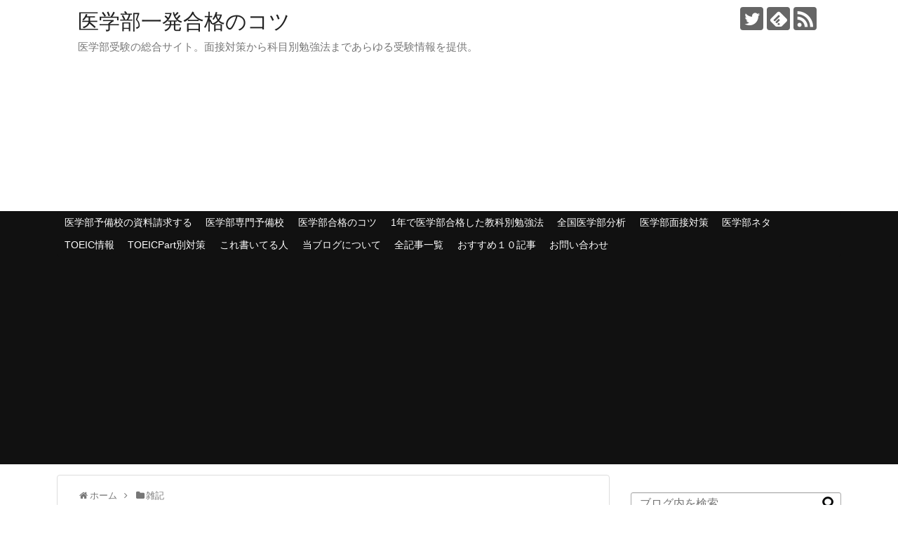

--- FILE ---
content_type: text/html; charset=UTF-8
request_url: http://xn--1-19t205kpxao3y8re6uu3x0f.xyz/category/%E9%9B%91%E8%A8%98/
body_size: 17745
content:
<!DOCTYPE html><html lang="ja"><head><meta charset="UTF-8"><meta name="viewport" content="width=1280, maximum-scale=1, user-scalable=yes"><link rel="alternate" type="application/rss+xml" title="医学部一発合格のコツ RSS Feed" href="http://xn--1-19t205kpxao3y8re6uu3x0f.xyz/feed/" /><link rel="pingback" href="http://xn--1-19t205kpxao3y8re6uu3x0f.xyz/xmlrpc.php" /><meta name="description" content="「雑記」の記事一覧です。" /><meta name="keywords" content="雑記" /><meta property="og:type" content="website"><meta property="og:description" content="「雑記」の記事一覧です。"><meta property="og:title" content="  雑記 | 医学部一発合格のコツ"><meta property="og:url" content="http://xn--1-19t205kpxao3y8re6uu3x0f.xyz/category/%e9%9b%91%e8%a8%98/"><meta property="og:site_name" content="医学部一発合格のコツ"><meta property="og:locale" content="ja_JP"><meta name="twitter:card" content="summary"><meta name="twitter:description" content="「雑記」の記事一覧です。"><meta name="twitter:title" content="  雑記 | 医学部一発合格のコツ"><meta name="twitter:url" content="http://xn--1-19t205kpxao3y8re6uu3x0f.xyz/category/%e9%9b%91%e8%a8%98/"><meta name="twitter:domain" content="xn--1-19t205kpxao3y8re6uu3x0f.xyz"><meta name="twitter:creator" content="@ichinosecom"><meta name="twitter:site" content="@ichinosecom">  <script async src="//pagead2.googlesyndication.com/pagead/js/adsbygoogle.js"></script> <script>(adsbygoogle = window.adsbygoogle || []).push({
google_ad_client: "ca-pub-3826109704602519",
enable_page_level_ads: true
});</script><title>雑記  |  医学部一発合格のコツ</title><meta name='robots' content='max-image-preview:large' /><link rel='dns-prefetch' href='//www.googletagmanager.com' /><link rel='dns-prefetch' href='//1年で医学部合格.xyz' /><link rel='dns-prefetch' href='//pagead2.googlesyndication.com' /><link rel="alternate" type="application/rss+xml" title="医学部一発合格のコツ &raquo; フィード" href="http://xn--1-19t205kpxao3y8re6uu3x0f.xyz/feed/" /><link rel="alternate" type="application/rss+xml" title="医学部一発合格のコツ &raquo; コメントフィード" href="http://xn--1-19t205kpxao3y8re6uu3x0f.xyz/comments/feed/" /><link rel="alternate" type="application/rss+xml" title="医学部一発合格のコツ &raquo; 雑記 カテゴリーのフィード" href="http://xn--1-19t205kpxao3y8re6uu3x0f.xyz/category/%e9%9b%91%e8%a8%98/feed/" /><link rel='stylesheet' id='simplicity-style-css' href='http://xn--1-19t205kpxao3y8re6uu3x0f.xyz/wp-content/cache/autoptimize/css/autoptimize_single_70be58e6bf0931356619042d5fab838c.css?ver=6.6.2&#038;fver=20240915115228' type='text/css' media='all' /><link rel='stylesheet' id='responsive-style-css' href='http://xn--1-19t205kpxao3y8re6uu3x0f.xyz/wp-content/cache/autoptimize/css/autoptimize_single_fb8727635a206507f55652339b34f530.css?ver=6.6.2&#038;fver=20240915115228' type='text/css' media='all' /><link rel='stylesheet' id='skin-style-css' href='http://1年で医学部合格.xyz/wp-content/themes/simplicity2/skins/chic/style.css?ver=6.6.2' type='text/css' media='all' /><link rel='stylesheet' id='font-awesome-style-css' href='http://xn--1-19t205kpxao3y8re6uu3x0f.xyz/wp-content/themes/simplicity2/webfonts/css/font-awesome.min.css?ver=6.6.2&#038;fver=20240915115228' type='text/css' media='all' /><link rel='stylesheet' id='icomoon-style-css' href='http://xn--1-19t205kpxao3y8re6uu3x0f.xyz/wp-content/cache/autoptimize/css/autoptimize_single_6fcdbeab6ffbbbac3bcddac2341ab326.css?ver=6.6.2&#038;fver=20240915115228' type='text/css' media='all' /><link rel='stylesheet' id='thread-style-css' href='http://xn--1-19t205kpxao3y8re6uu3x0f.xyz/wp-content/cache/autoptimize/css/autoptimize_single_1519c455b837625ba012d215a131ea8f.css?ver=6.6.2&#038;fver=20240915115228' type='text/css' media='all' /><link rel='stylesheet' id='extension-style-css' href='http://xn--1-19t205kpxao3y8re6uu3x0f.xyz/wp-content/cache/autoptimize/css/autoptimize_single_2ffe490adf1718d8f9e64a616ec0ea3b.css?ver=6.6.2&#038;fver=20240915115228' type='text/css' media='all' /><style id='extension-style-inline-css' type='text/css'>a{color:#04c}@media screen and (max-width:639px){.article br{display:block}}</style><link rel='stylesheet' id='child-style-css' href='http://xn--1-19t205kpxao3y8re6uu3x0f.xyz/wp-content/cache/autoptimize/css/autoptimize_single_a43a9142a67ca49b2fbac6708c38d81d.css?ver=6.6.2&#038;fver=20180121080253' type='text/css' media='all' /><link rel='stylesheet' id='print-style-css' href='http://xn--1-19t205kpxao3y8re6uu3x0f.xyz/wp-content/cache/autoptimize/css/autoptimize_single_08d3ac49aa8cd84996c44b834f2013fa.css?ver=6.6.2&#038;fver=20240915115228' type='text/css' media='print' /><link rel='stylesheet' id='wp-block-library-css' href='http://xn--1-19t205kpxao3y8re6uu3x0f.xyz/wp-includes/css/dist/block-library/style.min.css?ver=6.6.2' type='text/css' media='all' /><style id='classic-theme-styles-inline-css' type='text/css'>/*! This file is auto-generated */
.wp-block-button__link{color:#fff;background-color:#32373c;border-radius:9999px;box-shadow:none;text-decoration:none;padding:calc(.667em + 2px) calc(1.333em + 2px);font-size:1.125em}.wp-block-file__button{background:#32373c;color:#fff;text-decoration:none}</style><style id='global-styles-inline-css' type='text/css'>:root{--wp--preset--aspect-ratio--square: 1;--wp--preset--aspect-ratio--4-3: 4/3;--wp--preset--aspect-ratio--3-4: 3/4;--wp--preset--aspect-ratio--3-2: 3/2;--wp--preset--aspect-ratio--2-3: 2/3;--wp--preset--aspect-ratio--16-9: 16/9;--wp--preset--aspect-ratio--9-16: 9/16;--wp--preset--color--black: #000000;--wp--preset--color--cyan-bluish-gray: #abb8c3;--wp--preset--color--white: #ffffff;--wp--preset--color--pale-pink: #f78da7;--wp--preset--color--vivid-red: #cf2e2e;--wp--preset--color--luminous-vivid-orange: #ff6900;--wp--preset--color--luminous-vivid-amber: #fcb900;--wp--preset--color--light-green-cyan: #7bdcb5;--wp--preset--color--vivid-green-cyan: #00d084;--wp--preset--color--pale-cyan-blue: #8ed1fc;--wp--preset--color--vivid-cyan-blue: #0693e3;--wp--preset--color--vivid-purple: #9b51e0;--wp--preset--gradient--vivid-cyan-blue-to-vivid-purple: linear-gradient(135deg,rgba(6,147,227,1) 0%,rgb(155,81,224) 100%);--wp--preset--gradient--light-green-cyan-to-vivid-green-cyan: linear-gradient(135deg,rgb(122,220,180) 0%,rgb(0,208,130) 100%);--wp--preset--gradient--luminous-vivid-amber-to-luminous-vivid-orange: linear-gradient(135deg,rgba(252,185,0,1) 0%,rgba(255,105,0,1) 100%);--wp--preset--gradient--luminous-vivid-orange-to-vivid-red: linear-gradient(135deg,rgba(255,105,0,1) 0%,rgb(207,46,46) 100%);--wp--preset--gradient--very-light-gray-to-cyan-bluish-gray: linear-gradient(135deg,rgb(238,238,238) 0%,rgb(169,184,195) 100%);--wp--preset--gradient--cool-to-warm-spectrum: linear-gradient(135deg,rgb(74,234,220) 0%,rgb(151,120,209) 20%,rgb(207,42,186) 40%,rgb(238,44,130) 60%,rgb(251,105,98) 80%,rgb(254,248,76) 100%);--wp--preset--gradient--blush-light-purple: linear-gradient(135deg,rgb(255,206,236) 0%,rgb(152,150,240) 100%);--wp--preset--gradient--blush-bordeaux: linear-gradient(135deg,rgb(254,205,165) 0%,rgb(254,45,45) 50%,rgb(107,0,62) 100%);--wp--preset--gradient--luminous-dusk: linear-gradient(135deg,rgb(255,203,112) 0%,rgb(199,81,192) 50%,rgb(65,88,208) 100%);--wp--preset--gradient--pale-ocean: linear-gradient(135deg,rgb(255,245,203) 0%,rgb(182,227,212) 50%,rgb(51,167,181) 100%);--wp--preset--gradient--electric-grass: linear-gradient(135deg,rgb(202,248,128) 0%,rgb(113,206,126) 100%);--wp--preset--gradient--midnight: linear-gradient(135deg,rgb(2,3,129) 0%,rgb(40,116,252) 100%);--wp--preset--font-size--small: 13px;--wp--preset--font-size--medium: 20px;--wp--preset--font-size--large: 36px;--wp--preset--font-size--x-large: 42px;--wp--preset--spacing--20: 0.44rem;--wp--preset--spacing--30: 0.67rem;--wp--preset--spacing--40: 1rem;--wp--preset--spacing--50: 1.5rem;--wp--preset--spacing--60: 2.25rem;--wp--preset--spacing--70: 3.38rem;--wp--preset--spacing--80: 5.06rem;--wp--preset--shadow--natural: 6px 6px 9px rgba(0, 0, 0, 0.2);--wp--preset--shadow--deep: 12px 12px 50px rgba(0, 0, 0, 0.4);--wp--preset--shadow--sharp: 6px 6px 0px rgba(0, 0, 0, 0.2);--wp--preset--shadow--outlined: 6px 6px 0px -3px rgba(255, 255, 255, 1), 6px 6px rgba(0, 0, 0, 1);--wp--preset--shadow--crisp: 6px 6px 0px rgba(0, 0, 0, 1);}:where(.is-layout-flex){gap: 0.5em;}:where(.is-layout-grid){gap: 0.5em;}body .is-layout-flex{display: flex;}.is-layout-flex{flex-wrap: wrap;align-items: center;}.is-layout-flex > :is(*, div){margin: 0;}body .is-layout-grid{display: grid;}.is-layout-grid > :is(*, div){margin: 0;}:where(.wp-block-columns.is-layout-flex){gap: 2em;}:where(.wp-block-columns.is-layout-grid){gap: 2em;}:where(.wp-block-post-template.is-layout-flex){gap: 1.25em;}:where(.wp-block-post-template.is-layout-grid){gap: 1.25em;}.has-black-color{color: var(--wp--preset--color--black) !important;}.has-cyan-bluish-gray-color{color: var(--wp--preset--color--cyan-bluish-gray) !important;}.has-white-color{color: var(--wp--preset--color--white) !important;}.has-pale-pink-color{color: var(--wp--preset--color--pale-pink) !important;}.has-vivid-red-color{color: var(--wp--preset--color--vivid-red) !important;}.has-luminous-vivid-orange-color{color: var(--wp--preset--color--luminous-vivid-orange) !important;}.has-luminous-vivid-amber-color{color: var(--wp--preset--color--luminous-vivid-amber) !important;}.has-light-green-cyan-color{color: var(--wp--preset--color--light-green-cyan) !important;}.has-vivid-green-cyan-color{color: var(--wp--preset--color--vivid-green-cyan) !important;}.has-pale-cyan-blue-color{color: var(--wp--preset--color--pale-cyan-blue) !important;}.has-vivid-cyan-blue-color{color: var(--wp--preset--color--vivid-cyan-blue) !important;}.has-vivid-purple-color{color: var(--wp--preset--color--vivid-purple) !important;}.has-black-background-color{background-color: var(--wp--preset--color--black) !important;}.has-cyan-bluish-gray-background-color{background-color: var(--wp--preset--color--cyan-bluish-gray) !important;}.has-white-background-color{background-color: var(--wp--preset--color--white) !important;}.has-pale-pink-background-color{background-color: var(--wp--preset--color--pale-pink) !important;}.has-vivid-red-background-color{background-color: var(--wp--preset--color--vivid-red) !important;}.has-luminous-vivid-orange-background-color{background-color: var(--wp--preset--color--luminous-vivid-orange) !important;}.has-luminous-vivid-amber-background-color{background-color: var(--wp--preset--color--luminous-vivid-amber) !important;}.has-light-green-cyan-background-color{background-color: var(--wp--preset--color--light-green-cyan) !important;}.has-vivid-green-cyan-background-color{background-color: var(--wp--preset--color--vivid-green-cyan) !important;}.has-pale-cyan-blue-background-color{background-color: var(--wp--preset--color--pale-cyan-blue) !important;}.has-vivid-cyan-blue-background-color{background-color: var(--wp--preset--color--vivid-cyan-blue) !important;}.has-vivid-purple-background-color{background-color: var(--wp--preset--color--vivid-purple) !important;}.has-black-border-color{border-color: var(--wp--preset--color--black) !important;}.has-cyan-bluish-gray-border-color{border-color: var(--wp--preset--color--cyan-bluish-gray) !important;}.has-white-border-color{border-color: var(--wp--preset--color--white) !important;}.has-pale-pink-border-color{border-color: var(--wp--preset--color--pale-pink) !important;}.has-vivid-red-border-color{border-color: var(--wp--preset--color--vivid-red) !important;}.has-luminous-vivid-orange-border-color{border-color: var(--wp--preset--color--luminous-vivid-orange) !important;}.has-luminous-vivid-amber-border-color{border-color: var(--wp--preset--color--luminous-vivid-amber) !important;}.has-light-green-cyan-border-color{border-color: var(--wp--preset--color--light-green-cyan) !important;}.has-vivid-green-cyan-border-color{border-color: var(--wp--preset--color--vivid-green-cyan) !important;}.has-pale-cyan-blue-border-color{border-color: var(--wp--preset--color--pale-cyan-blue) !important;}.has-vivid-cyan-blue-border-color{border-color: var(--wp--preset--color--vivid-cyan-blue) !important;}.has-vivid-purple-border-color{border-color: var(--wp--preset--color--vivid-purple) !important;}.has-vivid-cyan-blue-to-vivid-purple-gradient-background{background: var(--wp--preset--gradient--vivid-cyan-blue-to-vivid-purple) !important;}.has-light-green-cyan-to-vivid-green-cyan-gradient-background{background: var(--wp--preset--gradient--light-green-cyan-to-vivid-green-cyan) !important;}.has-luminous-vivid-amber-to-luminous-vivid-orange-gradient-background{background: var(--wp--preset--gradient--luminous-vivid-amber-to-luminous-vivid-orange) !important;}.has-luminous-vivid-orange-to-vivid-red-gradient-background{background: var(--wp--preset--gradient--luminous-vivid-orange-to-vivid-red) !important;}.has-very-light-gray-to-cyan-bluish-gray-gradient-background{background: var(--wp--preset--gradient--very-light-gray-to-cyan-bluish-gray) !important;}.has-cool-to-warm-spectrum-gradient-background{background: var(--wp--preset--gradient--cool-to-warm-spectrum) !important;}.has-blush-light-purple-gradient-background{background: var(--wp--preset--gradient--blush-light-purple) !important;}.has-blush-bordeaux-gradient-background{background: var(--wp--preset--gradient--blush-bordeaux) !important;}.has-luminous-dusk-gradient-background{background: var(--wp--preset--gradient--luminous-dusk) !important;}.has-pale-ocean-gradient-background{background: var(--wp--preset--gradient--pale-ocean) !important;}.has-electric-grass-gradient-background{background: var(--wp--preset--gradient--electric-grass) !important;}.has-midnight-gradient-background{background: var(--wp--preset--gradient--midnight) !important;}.has-small-font-size{font-size: var(--wp--preset--font-size--small) !important;}.has-medium-font-size{font-size: var(--wp--preset--font-size--medium) !important;}.has-large-font-size{font-size: var(--wp--preset--font-size--large) !important;}.has-x-large-font-size{font-size: var(--wp--preset--font-size--x-large) !important;}
:where(.wp-block-post-template.is-layout-flex){gap: 1.25em;}:where(.wp-block-post-template.is-layout-grid){gap: 1.25em;}
:where(.wp-block-columns.is-layout-flex){gap: 2em;}:where(.wp-block-columns.is-layout-grid){gap: 2em;}
:root :where(.wp-block-pullquote){font-size: 1.5em;line-height: 1.6;}</style><link rel='stylesheet' id='contact-form-7-css' href='http://xn--1-19t205kpxao3y8re6uu3x0f.xyz/wp-content/cache/autoptimize/css/autoptimize_single_3fd2afa98866679439097f4ab102fe0a.css?ver=5.9.8&#038;fver=20240915121640' type='text/css' media='all' /><link rel='stylesheet' id='pz-linkcard-css' href='http://xn--1-19t205kpxao3y8re6uu3x0f.xyz/wp-content/cache/autoptimize/css/autoptimize_single_3ddb3444350d9155bc9e2f8194b9cd27.css?ver=2.5.5.1' type='text/css' media='all' /><link rel='stylesheet' id='sb-type-std-css' href='http://xn--1-19t205kpxao3y8re6uu3x0f.xyz/wp-content/cache/autoptimize/css/autoptimize_single_bab34860bd0c7882c7349bdabb141f06.css?ver=6.6.2&#038;fver=20170130030508' type='text/css' media='all' /><link rel='stylesheet' id='sb-type-fb-css' href='http://xn--1-19t205kpxao3y8re6uu3x0f.xyz/wp-content/cache/autoptimize/css/autoptimize_single_7c67e480517101fbaae12618d7fb7fd9.css?ver=6.6.2&#038;fver=20170130030508' type='text/css' media='all' /><link rel='stylesheet' id='sb-type-fb-flat-css' href='http://xn--1-19t205kpxao3y8re6uu3x0f.xyz/wp-content/cache/autoptimize/css/autoptimize_single_774635a201a0c5d5b136d4e9ea8d72a5.css?ver=6.6.2&#038;fver=20170130030508' type='text/css' media='all' /><link rel='stylesheet' id='sb-type-ln-css' href='http://xn--1-19t205kpxao3y8re6uu3x0f.xyz/wp-content/cache/autoptimize/css/autoptimize_single_bb919227887237d1f3fae620a5ed2600.css?ver=6.6.2&#038;fver=20170130030508' type='text/css' media='all' /><link rel='stylesheet' id='sb-type-ln-flat-css' href='http://xn--1-19t205kpxao3y8re6uu3x0f.xyz/wp-content/cache/autoptimize/css/autoptimize_single_c3cb90eed099cb899e3151b3af6b1843.css?ver=6.6.2&#038;fver=20170130030508' type='text/css' media='all' /><link rel='stylesheet' id='sb-type-pink-css' href='http://xn--1-19t205kpxao3y8re6uu3x0f.xyz/wp-content/cache/autoptimize/css/autoptimize_single_213f0f67989697b7abe690b12694a70e.css?ver=6.6.2&#038;fver=20170130030508' type='text/css' media='all' /><link rel='stylesheet' id='sb-type-rtail-css' href='http://xn--1-19t205kpxao3y8re6uu3x0f.xyz/wp-content/cache/autoptimize/css/autoptimize_single_78a47881471d566bc527bd73cc87d77b.css?ver=6.6.2&#038;fver=20170130030508' type='text/css' media='all' /><link rel='stylesheet' id='sb-type-drop-css' href='http://xn--1-19t205kpxao3y8re6uu3x0f.xyz/wp-content/cache/autoptimize/css/autoptimize_single_05045f78c083c2bc88c6b6a5ba8de05b.css?ver=6.6.2&#038;fver=20170130030508' type='text/css' media='all' /><link rel='stylesheet' id='sb-type-think-css' href='http://xn--1-19t205kpxao3y8re6uu3x0f.xyz/wp-content/cache/autoptimize/css/autoptimize_single_9aff6f1aae75fbc193ad417c8ea5880a.css?ver=6.6.2&#038;fver=20170130030508' type='text/css' media='all' /><link rel='stylesheet' id='sb-no-br-css' href='http://xn--1-19t205kpxao3y8re6uu3x0f.xyz/wp-content/cache/autoptimize/css/autoptimize_single_fe7571d6b4c6b8725fc7d2c598ee5555.css?ver=6.6.2&#038;fver=20170130030508' type='text/css' media='all' /><link rel='stylesheet' id='toc-screen-css' href='http://xn--1-19t205kpxao3y8re6uu3x0f.xyz/wp-content/plugins/table-of-contents-plus/screen.min.css?ver=2408&#038;fver=20240907035113' type='text/css' media='all' /><style id='toc-screen-inline-css' type='text/css'>div#toc_container {width: 90%;}div#toc_container ul li {font-size: 100%;}</style><link rel='stylesheet' id='amazonjs-css' href='http://xn--1-19t205kpxao3y8re6uu3x0f.xyz/wp-content/cache/autoptimize/css/autoptimize_single_3e681c008a53fd674d6192fc4c824358.css?ver=0.10&#038;fver=20191120061312' type='text/css' media='all' /><link rel='stylesheet' id='jquery-lazyloadxt-spinner-css-css' href='http://xn--1-19t205kpxao3y8re6uu3x0f.xyz/wp-content/cache/autoptimize/css/autoptimize_single_d4a56d3242663a4b372dc090375e8136.css?ver=6.6.2' type='text/css' media='all' /><link rel='stylesheet' id='a3a3_lazy_load-css' href='//xn--1-19t205kpxao3y8re6uu3x0f.xyz/wp-content/uploads/sass/a3_lazy_load.min.css?ver=1726412638' type='text/css' media='all' /><meta name="generator" content="Site Kit by Google 1.135.0" /><meta name="google-adsense-platform-account" content="ca-host-pub-2644536267352236"><meta name="google-adsense-platform-domain" content="sitekit.withgoogle.com">  <script type="text/javascript" async="async" src="https://pagead2.googlesyndication.com/pagead/js/adsbygoogle.js?client=ca-pub-3826109704602519&amp;host=ca-host-pub-2644536267352236" crossorigin="anonymous"></script> <link rel="icon" href="http://xn--1-19t205kpxao3y8re6uu3x0f.xyz/wp-content/uploads/2016/10/cropped-nigaoemaker22-1-32x32.png" sizes="32x32" /><link rel="icon" href="http://xn--1-19t205kpxao3y8re6uu3x0f.xyz/wp-content/uploads/2016/10/cropped-nigaoemaker22-1-192x192.png" sizes="192x192" /><link rel="apple-touch-icon" href="http://xn--1-19t205kpxao3y8re6uu3x0f.xyz/wp-content/uploads/2016/10/cropped-nigaoemaker22-1-180x180.png" /><meta name="msapplication-TileImage" content="http://xn--1-19t205kpxao3y8re6uu3x0f.xyz/wp-content/uploads/2016/10/cropped-nigaoemaker22-1-270x270.png" /><style type="text/css" id="wp-custom-css">/*
ここに独自の CSS を追加することができます。
詳しくは上のヘルプアイコンをクリックしてください。
*/
.comment-form-email {
display:none;
}
.comment-form-url {
display:none;
}
.form-allowed-tags {display:none; }
.comment-notes {display:none; }
.says{display:none; }
#h-top{
height:100px;
background-repeat: no-repeat;
background-position: top left;
}
.box27 {
position: relative;
margin: 2em 0;
padding: 0.5em 1em;
border: solid 3px #62c1ce;
}
.box27 .box-title {
position: absolute;
display: inline-block;
top: -27px;
left: -3px;
padding: 0 9px;
height: 25px;
line-height: 25px;
vertical-align: middle;
font-size: 17px;
background: #62c1ce;
color: #ffffff;
font-weight: bold;
border-radius: 5px 5px 0 0;
}
.box27 p {
margin: 0; 
padding: 0;
}
.box30 {
margin: 2em 0;
background: #f1f1f1;
box-shadow: 0 2px 4px rgba(0, 0, 0, 0.22);
}
.box30 .box-title {
font-size: 1.2em;
background: #5fc2f5;
padding: 4px;
text-align: center;
color: #FFF;
font-weight: bold;
letter-spacing: 0.05em;
}
.box30 p {
padding: 15px 20px;
margin: 0;
}
/*--------------------------------------
ヨメレバ・カエレバ（レスポンシブ）
--------------------------------------*/
.booklink-box, .kaerebalink-box{
padding:25px;
margin-bottom: 10px;
border:double #CCC;
overflow: hidden;
font-size:small;
}
.booklink-image, .kaerebalink-image{
margin:0 15px 0 0;
float:left;
min-width: 160px;
text-align: center;
}
.booklink-image img, .kaerebalink-image img{
margin:0 auto;
text-align:center;
}
.booklink-info, .kaerebalink-info{
margin:0;
line-height:120%;
overflow: hidden;
}
.booklink-name, .kaerebalink-name{
margin-bottom:24px;
line-height:1.5em;
}
.booklink-powered-date, .kaerebalink-powered-date{
font-size:8px;
margin-top:10px;
font-family:verdana;
line-height:120%;
}
.booklink-detail, .kaerebalink-detail{font-size: 12px;}
.booklink-powered-date, .kaerebalink-detail{margin-bottom:15px;}
.booklink-link2, .kaerebalink-link1{margin-top:10px;}
.booklink-link2 a,
.kaerebalink-link1 a{
width:30%;
-moz-border-radius:5px;
-webkit-border-radius:5px;
border-radius:5px;
display:inline-block;
margin:5px 2px 0 0;
padding:10px 1px;
text-align:center;
float:left;
text-decoration:none;
font-weight:800;
text-shadow:1px 1px 1px #dcdcdc;
font-size:12px;
color: #fff !important;
}
.booklink-link2 a:hover,
.kaerebalink-link1 a:hover{opacity: 0.6;}
.booklink-link2 a:active
.kaerebalink-link1 a:active{
position:relative;
top:1px;
}
/*ボタンを変えるときはここから*/
.shoplinkamazon a{color:#FF9901 !important;border: 1px solid #FF9901 !important;}
.shoplinkrakuten a{color:#c20004 !important;border: 1px solid #c20004 !important;}
.shoplinkkindle a{color:#007dcd !important;border: 1px solid #007dcd !important;}
.shoplinkkakakucom a{color:#314995 !important;border: 1px solid #314995;}
.shoplinkyahoo a{color:#7b0099 !important;border: 1px solid #7b0099 !important;}
/*ここまでを変更*/
.shoplinkyahoo img{display:none;}
.shoplinkyahoo a{font-size:10px;}
.booklink-footer{display: none;}
@media screen and (max-width: 680px) {
.booklink-box, .kaerebalink-box{padding:15px;}
.booklink-image, .kaerebalink-image{
width: 100px !important;
min-width: initial;
}
.booklink-name > a, .kaerebalink-name > a{
font-size: 15px;
font-weight: bold;
}
.booklink-name, .kaerebalink-name{margin-bottom:12px;}
.booklink-powered-date, .kaerebalink-powered-date{margin-top:5px;}
.booklink-link2 a,
.kaerebalink-link1 a{
width:calc(100% - 4px);
-moz-border-radius:5px;
-webkit-border-radius:5px;
border-radius:5px;
margin: 2px 0px;
padding:10px 0px;
}
}
/*以下リストデザイン*/
.article ol{
counter-reset:number; /*数字をリセット*/
list-style-type: none!important; /*数字を一旦消す*/
padding: 0.3em 0.8em;
border: solid 2px #ffb107;
}
.article ol li{
border-bottom: dashed 1px orange;
position: relative;
padding: 0.5em 0.5em 0.5em 30px;
line-height: 1.5em;
}
.article ol li:before{
/* 以下数字をつける */
position: absolute;
counter-increment: number;
content: counter(number);
/*数字のデザイン変える*/
display:inline-block;
background: #ffb107;
color: white;
font-family: 'Avenir','Arial Black','Arial',sans-serif;
font-weight:bold;
font-size: 15px;
border-radius: 50%;
left: 0;
width: 25px;
height: 25px;
line-height: 25px;
text-align:center;
/*以下 上下中央寄せのため*/
top: 50%;
-moz-transform: translateY(-50%);
-webkit-transform: translateY(-50%);
-o-transform: translateY(-50%);
-ms-transform: translateY(-50%);
transform: translateY(-50%);
}
ol li:last-of-type{
border-bottom: none; /*最後のliの線だけ消す*/
}
/* 引用符「”」を非表示 */
blockquote::before,
blockquote::after {
display: none;
}
/*以下引用デザイン */
blockquote {
position: relative;
padding: 10px 15px 10px 50px;
box-sizing: border-box;
font-style: italic;
border: solid 2px #464646;
color: #464646;
}
blockquote:before{
display: inline-block;
position: absolute;
top: 20px;
left: 15px;
vertical-align: middle;
content: "\f10d";
font-family: FontAwesome;
color: #77c0c9;
font-size: 25px;
line-height: 1;
}
blockquote p {
padding: 0;
margin: 10px 0;
line-height: 1.7;
}
blockquote cite {
display: block;
text-align: right;
color: #888888;
font-size: 0.9em;
}
/*スマホビューでタイトル下に余白があるのを修正*/
#h-top {
min-height: 100px;
overflow: hidden;
background-repeat: no-repeat;
background-position: top left;
position: relative;
height: 40px;
padding: 0 0 23.3203125%;
min-height: unset !important;
background-position: center center;
background-size: cover;
}
.box5 {
padding: 0.5em 1em;
margin: 2em 0;
border: double 5px #4ec4d3;
}
.box5 p {
margin: 0; 
padding: 0;
}
/*緑の光るボタン*/
.shinybutton {
display: block;
width: 96%;
margin-bottom: 1em;
}
.shinybutton a {
display: block;
position: relative;
z-index: 2;
overflow: hidden;
width: 100%;
font-weight: bold ;
border-bottom: solid 5px #00CC99;
border-radius: 5px;
background-color: #66CC99;
color: #ffffff !important;
padding: 12px 0;
text-align: center;
text-decoration: none;
transition: .25s linear;
-webkit-transition: .25s linear;
-moz-transition: .25s linear;
}
.shinybutton a:hover {
-ms-transform: translateY(4px);
-webkit-transform: translateY(4px);
transform: translateY(4px);/*下に動く*/
border-bottom: none;/*線を消す*/
}
.shinybutton a:before {
display: block;
position: absolute;
z-index: -1;
left: -30%;
top: -50%;
content: "";
width: 30px;
height: 100px;
transform: rotate(30deg);
-webkit-transform: rotate(30deg);
-moz-transform: rotate(30deg);
background-image: linear-gradient(left, rgba(255,255,255,0) 0%, rgba(255,255,255,1) 50%,rgba(255,255,255,0) 100%);
background-image: -webkit-gradient(linear, left bottom, right bottom, color-stop(0%,rgba(255,255,255,0)), color-stop(50%,rgba(255,255,255,1)),color-stop(100%,rgba(255,255,255,0)));
background-image: -moz-linear-gradient(left, rgba(255,255,255,0) 0%, #ffffff rgba(255,255,255,1),rgba(255,255,255,0) 100%);
animation: shiny 2s infinite linear;
-webkit-animation: shiny 2s infinite linear;
-moz-animation: shiny 2s infinite linear;
}
@keyframes shiny {
0% { left: -30%; }
20% { left: 120%; }
100% { left: 120%; }
}
@-webkit-keyframes shiny {
0% { left: -30%; }
20% { left: 120%; }
100% { left: 120%; }
}
@-moz-keyframes shiny {
0% { left: -30%; }
20% { left: 120%; }
100% { left: 120%;}
}
/*サイドバー目次*/
/*上下の間隔を空ける*/
.toc_widget_list.no_bullets li{
padding:3px 0;
}
/*h2に適用*/
.toc_widget>ul>li>a:nth-of-type(n){
font-weight:600;
font-size:15px;
text-decoration:none;
}
/*h2の前にアイコン*/
.toc_widget>ul>li>a:nth-of-type(n):before{
font-family: FontAwesome;
content: "\f105";
padding-right : 5px;
color: #bcaaa4;
}
/*h3（入れ子）に適用*/
.toc_widget_list.no_bullets ul li:nth-child(n+1){
font-size:14px;
padding:5px 0 5px 12px;
}
/*h3（入れ子）前にアイコン*/
.toc_widget_list.no_bullets ul li:nth-child(n+1):before{
font-family: FontAwesome;
content: "\f101";
padding-right : 5px;
color: #bcaaa4;
}
/*h3（入れ子）のリンクに適用*/
.toc_widget_list.no_bullets ul li a:nth-child(n+1){
text-decoration:none;
border-bottom:1px dotted #bcaaa4;
}
/*マウスオーバー時のフォント色*/
.toc_widget_list.no_bullets li a:hover{
color:#cc0033;
}
/*-- 目次の中央揃え --*/
#toc_container {
margin-left: auto;
margin-right: auto;
}
/*目次デザイン*/
#toc_container li {
padding:5px 30px;
border-bottom: 1px solid #dcdcdc;
}
/* 横幅拡大 */
#header-in, #navi-in, #body-in, #footer-in{
width: 1118px;
}
#main {
width: 788px;
}
/* 赤枠 */
.box8 {
padding: 0.5em 1em;
margin: 2em 0;
font-weight: bold;
color: black;/*文字色*/
background: #FFF;
border: solid 3px #FF3366;/*線*/
border-radius: 10px;/*角の丸み*/
}
.box8 p {
margin: 0; 
padding: 0;
}</style><link rel="preload" href="http://xn--1-19t205kpxao3y8re6uu3x0f.xyz/wp-content/themes/simplicity2/javascript.js" as="script"><link rel="preload" href="http://xn--1-19t205kpxao3y8re6uu3x0f.xyz/wp-content/themes/simplicity2-child/javascript.js" as="script"><link rel="preload" href="http://xn--1-19t205kpxao3y8re6uu3x0f.xyz/wp-content/plugins/contact-form-7/includes/js/index.js" as="script"><link rel="preload" href="http://xn--1-19t205kpxao3y8re6uu3x0f.xyz/wp-content/plugins/table-of-contents-plus/front.min.js" as="script"><link rel="preload" href="//xn--1-19t205kpxao3y8re6uu3x0f.xyz/wp-content/plugins/a3-lazy-load/assets/js/jquery.lazyloadxt.extend.js" as="script"><link rel="preload" href="https://www.googletagmanager.com/gtag/js?id=GT-M3KMQ52" as="script"></head><body class="archive category category-127" itemscope itemtype="https://schema.org/WebPage"><div id="container"><header itemscope itemtype="https://schema.org/WPHeader"><div id="header" class="clearfix"><div id="header-in"><div id="h-top"><div id="mobile-menu"> <a id="mobile-menu-toggle" href="#"><span class="fa fa-bars fa-2x"></span></a></div><div class="alignleft top-title-catchphrase"><p id="site-title" itemscope itemtype="https://schema.org/Organization"> <a href="http://xn--1-19t205kpxao3y8re6uu3x0f.xyz/">医学部一発合格のコツ</a></p><p id="site-description"> 医学部受験の総合サイト。面接対策から科目別勉強法まであらゆる受験情報を提供。</p></div><div class="alignright top-sns-follows"><div class="sns-pages"><p class="sns-follow-msg">フォローする</p><ul class="snsp"><li class="twitter-page"><a href="//twitter.com/ichinosecom" target="_blank" title="Twitterをフォロー" rel="nofollow"><span class="icon-twitter-logo"></span></a></li><li class="feedly-page"><a href="//feedly.com/i/discover/sources/search/feed/http%3A%2F%2Fxn--1-19t205kpxao3y8re6uu3x0f.xyz" target="blank" title="feedlyで更新情報を購読" rel="nofollow"><span class="icon-feedly-logo"></span></a></li><li class="rss-page"><a href="http://xn--1-19t205kpxao3y8re6uu3x0f.xyz/feed/" target="_blank" title="RSSで更新情報をフォロー" rel="nofollow"><span class="icon-rss-logo"></span></a></li></ul></div></div></div></div></div></header><nav itemscope itemtype="https://schema.org/SiteNavigationElement"><div id="navi"><div id="navi-in"><div class="menu-top-container"><ul id="menu-top" class="menu"><li id="menu-item-4050" class="menu-item menu-item-type-custom menu-item-object-custom menu-item-4050"><a rel="nofollow" href="http://igakubu-guide.com/?f-web=ippatugoukaku&#038;f-size=text">医学部予備校の資料請求する</a></li><li id="menu-item-4204" class="menu-item menu-item-type-taxonomy menu-item-object-category menu-item-4204"><a href="http://xn--1-19t205kpxao3y8re6uu3x0f.xyz/category/igakubujuken/%e5%8c%bb%e5%ad%a6%e9%83%a8%e5%b0%82%e9%96%80%e4%ba%88%e5%82%99%e6%a0%a1/">医学部専門予備校</a></li><li id="menu-item-2099" class="menu-item menu-item-type-taxonomy menu-item-object-category menu-item-2099"><a href="http://xn--1-19t205kpxao3y8re6uu3x0f.xyz/category/igakubujuken/medicaltips/">医学部合格のコツ</a></li><li id="menu-item-5476" class="menu-item menu-item-type-post_type menu-item-object-post menu-item-5476"><a href="http://xn--1-19t205kpxao3y8re6uu3x0f.xyz/2018/06/29/kyokabetubenkyoho/">1年で医学部合格した教科別勉強法</a></li><li id="menu-item-6739" class="menu-item menu-item-type-taxonomy menu-item-object-category menu-item-6739"><a href="http://xn--1-19t205kpxao3y8re6uu3x0f.xyz/category/igakubujuken/%e5%85%a8%e5%9b%bd%e5%8c%bb%e5%ad%a6%e9%83%a8%e5%88%86%e6%9e%90/">全国医学部分析</a></li><li id="menu-item-2100" class="menu-item menu-item-type-taxonomy menu-item-object-category menu-item-2100"><a href="http://xn--1-19t205kpxao3y8re6uu3x0f.xyz/category/igakubujuken/%e5%8c%bb%e5%ad%a6%e9%83%a8%e9%9d%a2%e6%8e%a5%e5%af%be%e7%ad%96/">医学部面接対策</a></li><li id="menu-item-1219" class="menu-item menu-item-type-custom menu-item-object-custom menu-item-1219"><a href="http://xn--1-19t205kpxao3y8re6uu3x0f.xyz/category/medicalneta/">医学部ネタ</a></li><li id="menu-item-1155" class="menu-item menu-item-type-custom menu-item-object-custom menu-item-1155"><a href="http://xn--1-19t205kpxao3y8re6uu3x0f.xyz/category/toeic/">TOEIC情報</a></li><li id="menu-item-2171" class="menu-item menu-item-type-taxonomy menu-item-object-category menu-item-2171"><a href="http://xn--1-19t205kpxao3y8re6uu3x0f.xyz/category/toeickanren/toeicpart%e5%88%a5%e5%af%be%e7%ad%96/">TOEICPart別対策</a></li><li id="menu-item-102" class="menu-item menu-item-type-post_type menu-item-object-page menu-item-102"><a href="http://xn--1-19t205kpxao3y8re6uu3x0f.xyz/page-98/">これ書いてる人</a></li><li id="menu-item-329" class="menu-item menu-item-type-post_type menu-item-object-page menu-item-329"><a href="http://xn--1-19t205kpxao3y8re6uu3x0f.xyz/page-327/">当ブログについて</a></li><li id="menu-item-1922" class="menu-item menu-item-type-post_type menu-item-object-page menu-item-1922"><a href="http://xn--1-19t205kpxao3y8re6uu3x0f.xyz/page-1920/">全記事一覧</a></li><li id="menu-item-4342" class="menu-item menu-item-type-post_type menu-item-object-post menu-item-4342"><a href="http://xn--1-19t205kpxao3y8re6uu3x0f.xyz/2017/02/05/hajimeteigakubu/">おすすめ１０記事</a></li><li id="menu-item-2628" class="menu-item menu-item-type-post_type menu-item-object-page menu-item-2628"><a href="http://xn--1-19t205kpxao3y8re6uu3x0f.xyz/toiawase/">お問い合わせ</a></li></ul></div></div></div></nav><div id="body"><div id="body-in" class="cf"><main itemscope itemprop="mainContentOfPage"><div id="main" itemscope itemtype="https://schema.org/Blog"><div id="breadcrumb" class="breadcrumb breadcrumb-categor" itemscope itemtype="https://schema.org/BreadcrumbList"><div class="breadcrumb-home" itemscope itemtype="https://schema.org/ListItem" itemprop="itemListElement"><span class="fa fa-home fa-fw" aria-hidden="true"></span><a href="http://xn--1-19t205kpxao3y8re6uu3x0f.xyz" itemprop="item"><span itemprop="name">ホーム</span></a><meta itemprop="position" content="1" /><span class="sp"><span class="fa fa-angle-right" aria-hidden="true"></span></span></div><div class="breadcrumb-item" itemscope itemtype="https://schema.org/ListItem" itemprop="itemListElement"><span class="fa fa-folder fa-fw" aria-hidden="true"></span><a href="http://xn--1-19t205kpxao3y8re6uu3x0f.xyz/category/%e9%9b%91%e8%a8%98/" itemprop="item"><span itemprop="name">雑記</span></a><meta itemprop="position" content="2" /></div></div><h1 id="archive-title"><span class="archive-title-pb">「</span><span class="archive-title-text">雑記</span><span class="archive-title-pa">」</span><span class="archive-title-list-text">一覧</span></h1><div id="list"><article id="post-7139" class="entry cf entry-card post-7139 post type-post status-publish format-standard has-post-thumbnail category-127"><figure class="entry-thumb"> <a href="http://xn--1-19t205kpxao3y8re6uu3x0f.xyz/2019/02/06/onitikatigerasixtigai/" class="entry-image entry-image-link" title="オニツカタイガーとアシックスの違いや関係は？価格、デザインはどう違う？"><img width="150" height="150" src="//xn--1-19t205kpxao3y8re6uu3x0f.xyz/wp-content/plugins/a3-lazy-load/assets/images/lazy_placeholder.gif" data-lazy-type="image" data-src="http://xn--1-19t205kpxao3y8re6uu3x0f.xyz/wp-content/uploads/2019/02/f382a257eac013d183e6d8ae1d030290-150x150.png" class="lazy lazy-hidden entry-thumnail wp-post-image" alt="" decoding="async" srcset="" data-srcset="http://xn--1-19t205kpxao3y8re6uu3x0f.xyz/wp-content/uploads/2019/02/f382a257eac013d183e6d8ae1d030290-150x150.png 150w, http://xn--1-19t205kpxao3y8re6uu3x0f.xyz/wp-content/uploads/2019/02/f382a257eac013d183e6d8ae1d030290-100x100.png 100w" sizes="(max-width: 150px) 100vw, 150px" /><noscript><img width="150" height="150" src="http://xn--1-19t205kpxao3y8re6uu3x0f.xyz/wp-content/uploads/2019/02/f382a257eac013d183e6d8ae1d030290-150x150.png" class="entry-thumnail wp-post-image" alt="" decoding="async" srcset="http://xn--1-19t205kpxao3y8re6uu3x0f.xyz/wp-content/uploads/2019/02/f382a257eac013d183e6d8ae1d030290-150x150.png 150w, http://xn--1-19t205kpxao3y8re6uu3x0f.xyz/wp-content/uploads/2019/02/f382a257eac013d183e6d8ae1d030290-100x100.png 100w" sizes="(max-width: 150px) 100vw, 150px" /></noscript></a></figure><div class="entry-card-content"><header><h2><a href="http://xn--1-19t205kpxao3y8re6uu3x0f.xyz/2019/02/06/onitikatigerasixtigai/" class="entry-title entry-title-link" title="オニツカタイガーとアシックスの違いや関係は？価格、デザインはどう違う？">オニツカタイガーとアシックスの違いや関係は？価格、デザインはどう違う？</a></h2><p class="post-meta"> <span class="post-date"><span class="fa fa-clock-o fa-fw"></span><span class="published">2019/2/6</span></span> <span class="category"><span class="fa fa-folder fa-fw"></span><a href="http://xn--1-19t205kpxao3y8re6uu3x0f.xyz/category/%e9%9b%91%e8%a8%98/" rel="category tag">雑記</a></span></p></header><p class="entry-snippet"> オニツカタイガーとアシックスの違いや関係は？  オニツカタイガーとアシックスのブランドロゴって同じですよね。  実は、オニツ...</p><footer><p class="entry-read"><a href="http://xn--1-19t205kpxao3y8re6uu3x0f.xyz/2019/02/06/onitikatigerasixtigai/" class="entry-read-link">記事を読む</a></p></footer></div></article><article id="post-4470" class="entry cf entry-card post-4470 post type-post status-publish format-standard has-post-thumbnail category-127"><figure class="entry-thumb"> <a href="http://xn--1-19t205kpxao3y8re6uu3x0f.xyz/2018/02/01/incamera/" class="entry-image entry-image-link" title="インカメラでブサイク・ブスになる理由は？なぜ顔が長い？"><img width="150" height="150" src="//xn--1-19t205kpxao3y8re6uu3x0f.xyz/wp-content/plugins/a3-lazy-load/assets/images/lazy_placeholder.gif" data-lazy-type="image" data-src="http://xn--1-19t205kpxao3y8re6uu3x0f.xyz/wp-content/uploads/2018/02/SAYA160312530I9A3621_TP_V4-150x150.jpg" class="lazy lazy-hidden entry-thumnail wp-post-image" alt="" decoding="async" srcset="" data-srcset="http://xn--1-19t205kpxao3y8re6uu3x0f.xyz/wp-content/uploads/2018/02/SAYA160312530I9A3621_TP_V4-150x150.jpg 150w, http://xn--1-19t205kpxao3y8re6uu3x0f.xyz/wp-content/uploads/2018/02/SAYA160312530I9A3621_TP_V4-100x100.jpg 100w" sizes="(max-width: 150px) 100vw, 150px" /><noscript><img width="150" height="150" src="http://xn--1-19t205kpxao3y8re6uu3x0f.xyz/wp-content/uploads/2018/02/SAYA160312530I9A3621_TP_V4-150x150.jpg" class="entry-thumnail wp-post-image" alt="" decoding="async" srcset="http://xn--1-19t205kpxao3y8re6uu3x0f.xyz/wp-content/uploads/2018/02/SAYA160312530I9A3621_TP_V4-150x150.jpg 150w, http://xn--1-19t205kpxao3y8re6uu3x0f.xyz/wp-content/uploads/2018/02/SAYA160312530I9A3621_TP_V4-100x100.jpg 100w" sizes="(max-width: 150px) 100vw, 150px" /></noscript></a></figure><div class="entry-card-content"><header><h2><a href="http://xn--1-19t205kpxao3y8re6uu3x0f.xyz/2018/02/01/incamera/" class="entry-title entry-title-link" title="インカメラでブサイク・ブスになる理由は？なぜ顔が長い？">インカメラでブサイク・ブスになる理由は？なぜ顔が長い？</a></h2><p class="post-meta"> <span class="post-date"><span class="fa fa-clock-o fa-fw"></span><span class="published">2018/2/1</span></span> <span class="category"><span class="fa fa-folder fa-fw"></span><a href="http://xn--1-19t205kpxao3y8re6uu3x0f.xyz/category/%e9%9b%91%e8%a8%98/" rel="category tag">雑記</a></span></p></header><p class="entry-snippet">インカメラでブサイク・ブスに写る理由は？をテーマにお話をさせていただきます。  誰でも一度は鏡よりもインカメラでブサイクに写るという現象...</p><footer><p class="entry-read"><a href="http://xn--1-19t205kpxao3y8re6uu3x0f.xyz/2018/02/01/incamera/" class="entry-read-link">記事を読む</a></p></footer></div></article><article id="post-1903" class="entry cf entry-card post-1903 post type-post status-publish format-standard has-post-thumbnail category-127"><figure class="entry-thumb"> <a href="http://xn--1-19t205kpxao3y8re6uu3x0f.xyz/2017/01/24/ooyukigyudon/" class="entry-image entry-image-link" title="大雪の深夜にクロックスで牛丼を食べに行って○にかけた話"><img width="150" height="150" src="//xn--1-19t205kpxao3y8re6uu3x0f.xyz/wp-content/plugins/a3-lazy-load/assets/images/lazy_placeholder.gif" data-lazy-type="image" data-src="http://xn--1-19t205kpxao3y8re6uu3x0f.xyz/wp-content/uploads/2017/01/20170124_015808-1-150x150.jpg" class="lazy lazy-hidden entry-thumnail wp-post-image" alt="" decoding="async" srcset="" data-srcset="http://xn--1-19t205kpxao3y8re6uu3x0f.xyz/wp-content/uploads/2017/01/20170124_015808-1-150x150.jpg 150w, http://xn--1-19t205kpxao3y8re6uu3x0f.xyz/wp-content/uploads/2017/01/20170124_015808-1-100x100.jpg 100w" sizes="(max-width: 150px) 100vw, 150px" /><noscript><img width="150" height="150" src="http://xn--1-19t205kpxao3y8re6uu3x0f.xyz/wp-content/uploads/2017/01/20170124_015808-1-150x150.jpg" class="entry-thumnail wp-post-image" alt="" decoding="async" srcset="http://xn--1-19t205kpxao3y8re6uu3x0f.xyz/wp-content/uploads/2017/01/20170124_015808-1-150x150.jpg 150w, http://xn--1-19t205kpxao3y8re6uu3x0f.xyz/wp-content/uploads/2017/01/20170124_015808-1-100x100.jpg 100w" sizes="(max-width: 150px) 100vw, 150px" /></noscript></a></figure><div class="entry-card-content"><header><h2><a href="http://xn--1-19t205kpxao3y8re6uu3x0f.xyz/2017/01/24/ooyukigyudon/" class="entry-title entry-title-link" title="大雪の深夜にクロックスで牛丼を食べに行って○にかけた話">大雪の深夜にクロックスで牛丼を食べに行って○にかけた話</a></h2><p class="post-meta"> <span class="post-date"><span class="fa fa-clock-o fa-fw"></span><span class="published">2017/1/24</span></span> <span class="category"><span class="fa fa-folder fa-fw"></span><a href="http://xn--1-19t205kpxao3y8re6uu3x0f.xyz/category/%e9%9b%91%e8%a8%98/" rel="category tag">雑記</a></span></p></header><p class="entry-snippet">そのときの僕はなんだかおかしかったのかもしれない。  ふと・・・僕は・・・  深夜に・・・  牛丼が食べたくなった・・・  ...</p><footer><p class="entry-read"><a href="http://xn--1-19t205kpxao3y8re6uu3x0f.xyz/2017/01/24/ooyukigyudon/" class="entry-read-link">記事を読む</a></p></footer></div></article><article id="post-944" class="entry cf entry-card post-944 post type-post status-publish format-standard has-post-thumbnail category-127"><figure class="entry-thumb"> <a href="http://xn--1-19t205kpxao3y8re6uu3x0f.xyz/2016/10/14/%e7%ae%a1%e7%90%86%e4%ba%ba%e3%81%ae%e3%81%8a%e3%81%99%e3%81%99%e3%82%81%e8%a8%98%e4%ba%8b%e3%83%a9%e3%83%b3%e3%82%ad%e3%83%b3%e3%82%b0/" class="entry-image entry-image-link" title="管理人のおすすめ記事ランキング"><img width="150" height="100" src="//xn--1-19t205kpxao3y8re6uu3x0f.xyz/wp-content/plugins/a3-lazy-load/assets/images/lazy_placeholder.gif" data-lazy-type="image" data-src="http://xn--1-19t205kpxao3y8re6uu3x0f.xyz/wp-content/uploads/2016/10/N811_mizukurage_TP_V.jpg" class="lazy lazy-hidden entry-thumnail wp-post-image" alt="" decoding="async" loading="lazy" srcset="" data-srcset="http://xn--1-19t205kpxao3y8re6uu3x0f.xyz/wp-content/uploads/2016/10/N811_mizukurage_TP_V.jpg 1600w, http://xn--1-19t205kpxao3y8re6uu3x0f.xyz/wp-content/uploads/2016/10/N811_mizukurage_TP_V-300x200.jpg 300w, http://xn--1-19t205kpxao3y8re6uu3x0f.xyz/wp-content/uploads/2016/10/N811_mizukurage_TP_V-768x512.jpg 768w, http://xn--1-19t205kpxao3y8re6uu3x0f.xyz/wp-content/uploads/2016/10/N811_mizukurage_TP_V-1024x682.jpg 1024w" sizes="(max-width: 150px) 100vw, 150px" /><noscript><img width="150" height="100" src="http://xn--1-19t205kpxao3y8re6uu3x0f.xyz/wp-content/uploads/2016/10/N811_mizukurage_TP_V.jpg" class="entry-thumnail wp-post-image" alt="" decoding="async" loading="lazy" srcset="http://xn--1-19t205kpxao3y8re6uu3x0f.xyz/wp-content/uploads/2016/10/N811_mizukurage_TP_V.jpg 1600w, http://xn--1-19t205kpxao3y8re6uu3x0f.xyz/wp-content/uploads/2016/10/N811_mizukurage_TP_V-300x200.jpg 300w, http://xn--1-19t205kpxao3y8re6uu3x0f.xyz/wp-content/uploads/2016/10/N811_mizukurage_TP_V-768x512.jpg 768w, http://xn--1-19t205kpxao3y8re6uu3x0f.xyz/wp-content/uploads/2016/10/N811_mizukurage_TP_V-1024x682.jpg 1024w" sizes="(max-width: 150px) 100vw, 150px" /></noscript></a></figure><div class="entry-card-content"><header><h2><a href="http://xn--1-19t205kpxao3y8re6uu3x0f.xyz/2016/10/14/%e7%ae%a1%e7%90%86%e4%ba%ba%e3%81%ae%e3%81%8a%e3%81%99%e3%81%99%e3%82%81%e8%a8%98%e4%ba%8b%e3%83%a9%e3%83%b3%e3%82%ad%e3%83%b3%e3%82%b0/" class="entry-title entry-title-link" title="管理人のおすすめ記事ランキング">管理人のおすすめ記事ランキング</a></h2><p class="post-meta"> <span class="post-date"><span class="fa fa-clock-o fa-fw"></span><span class="published">2016/10/14</span></span> <span class="category"><span class="fa fa-folder fa-fw"></span><a href="http://xn--1-19t205kpxao3y8re6uu3x0f.xyz/category/%e9%9b%91%e8%a8%98/" rel="category tag">雑記</a></span></p></header><p class="entry-snippet"> Hi.最近英語の暗唱にはまってます。  ひろとです！  今このブログのどれくらいだと思います？  これで記事数が８３個目...</p><footer><p class="entry-read"><a href="http://xn--1-19t205kpxao3y8re6uu3x0f.xyz/2016/10/14/%e7%ae%a1%e7%90%86%e4%ba%ba%e3%81%ae%e3%81%8a%e3%81%99%e3%81%99%e3%82%81%e8%a8%98%e4%ba%8b%e3%83%a9%e3%83%b3%e3%82%ad%e3%83%b3%e3%82%b0/" class="entry-read-link">記事を読む</a></p></footer></div></article><article id="post-57" class="entry cf entry-card post-57 post type-post status-publish format-standard has-post-thumbnail category-127"><figure class="entry-thumb"> <a href="http://xn--1-19t205kpxao3y8re6uu3x0f.xyz/2014/11/09/%e5%be%8c%ef%bc%93%e7%82%b9%e3%81%a7%e5%8c%bb%e5%ad%a6%e9%83%a8%e3%81%ab%e5%90%88%e6%a0%bc%e3%81%a0%e3%81%a3%e3%81%9f%e3%81%ae%e3%81%ab%e3%83%bb%e3%83%bb%e3%83%bb/" class="entry-image entry-image-link" title="医学部合格者のみが知っているたった１つの真実"><img width="150" height="113" src="//xn--1-19t205kpxao3y8re6uu3x0f.xyz/wp-content/plugins/a3-lazy-load/assets/images/lazy_placeholder.gif" data-lazy-type="image" data-src="http://xn--1-19t205kpxao3y8re6uu3x0f.xyz/wp-content/uploads/2017/01/punch_1485640778.png" class="lazy lazy-hidden entry-thumnail wp-post-image" alt="" decoding="async" loading="lazy" srcset="" data-srcset="http://xn--1-19t205kpxao3y8re6uu3x0f.xyz/wp-content/uploads/2017/01/punch_1485640778.png 640w, http://xn--1-19t205kpxao3y8re6uu3x0f.xyz/wp-content/uploads/2017/01/punch_1485640778-300x225.png 300w" sizes="(max-width: 150px) 100vw, 150px" /><noscript><img width="150" height="113" src="http://xn--1-19t205kpxao3y8re6uu3x0f.xyz/wp-content/uploads/2017/01/punch_1485640778.png" class="entry-thumnail wp-post-image" alt="" decoding="async" loading="lazy" srcset="http://xn--1-19t205kpxao3y8re6uu3x0f.xyz/wp-content/uploads/2017/01/punch_1485640778.png 640w, http://xn--1-19t205kpxao3y8re6uu3x0f.xyz/wp-content/uploads/2017/01/punch_1485640778-300x225.png 300w" sizes="(max-width: 150px) 100vw, 150px" /></noscript></a></figure><div class="entry-card-content"><header><h2><a href="http://xn--1-19t205kpxao3y8re6uu3x0f.xyz/2014/11/09/%e5%be%8c%ef%bc%93%e7%82%b9%e3%81%a7%e5%8c%bb%e5%ad%a6%e9%83%a8%e3%81%ab%e5%90%88%e6%a0%bc%e3%81%a0%e3%81%a3%e3%81%9f%e3%81%ae%e3%81%ab%e3%83%bb%e3%83%bb%e3%83%bb/" class="entry-title entry-title-link" title="医学部合格者のみが知っているたった１つの真実">医学部合格者のみが知っているたった１つの真実</a></h2><p class="post-meta"> <span class="post-date"><span class="fa fa-clock-o fa-fw"></span><span class="published">2014/11/9</span></span> <span class="category"><span class="fa fa-folder fa-fw"></span><a href="http://xn--1-19t205kpxao3y8re6uu3x0f.xyz/category/%e9%9b%91%e8%a8%98/" rel="category tag">雑記</a></span></p></header><p class="entry-snippet"> 「あと、３点で合格だったのに・・・」  「この問題さえ解けていれば・・・」  っていう方に向けて書いた記事です。
あと３点...</p><footer><p class="entry-read"><a href="http://xn--1-19t205kpxao3y8re6uu3x0f.xyz/2014/11/09/%e5%be%8c%ef%bc%93%e7%82%b9%e3%81%a7%e5%8c%bb%e5%ad%a6%e9%83%a8%e3%81%ab%e5%90%88%e6%a0%bc%e3%81%a0%e3%81%a3%e3%81%9f%e3%81%ae%e3%81%ab%e3%83%bb%e3%83%bb%e3%83%bb/" class="entry-read-link">記事を読む</a></p></footer></div></article><article id="post-39" class="entry cf entry-card post-39 post type-post status-publish format-standard has-post-thumbnail category-127"><figure class="entry-thumb"> <a href="http://xn--1-19t205kpxao3y8re6uu3x0f.xyz/2014/03/25/%e5%8c%bb%e5%ad%a6%e9%83%a8%e5%8f%97%e9%a8%93%e3%81%ae%e8%b6%b3%e8%b7%a1/" class="entry-image entry-image-link" title="【医学部受験】大量の参考書やノートの写真です。"><img width="113" height="150" src="//xn--1-19t205kpxao3y8re6uu3x0f.xyz/wp-content/plugins/a3-lazy-load/assets/images/lazy_placeholder.gif" data-lazy-type="image" data-src="http://xn--1-19t205kpxao3y8re6uu3x0f.xyz/wp-content/uploads/2014/03/o0480064012886794755.jpg" class="lazy lazy-hidden entry-thumnail wp-post-image" alt="" decoding="async" loading="lazy" srcset="" data-srcset="http://xn--1-19t205kpxao3y8re6uu3x0f.xyz/wp-content/uploads/2014/03/o0480064012886794755.jpg 480w, http://xn--1-19t205kpxao3y8re6uu3x0f.xyz/wp-content/uploads/2014/03/o0480064012886794755-225x300.jpg 225w" sizes="(max-width: 113px) 100vw, 113px" /><noscript><img width="113" height="150" src="http://xn--1-19t205kpxao3y8re6uu3x0f.xyz/wp-content/uploads/2014/03/o0480064012886794755.jpg" class="entry-thumnail wp-post-image" alt="" decoding="async" loading="lazy" srcset="http://xn--1-19t205kpxao3y8re6uu3x0f.xyz/wp-content/uploads/2014/03/o0480064012886794755.jpg 480w, http://xn--1-19t205kpxao3y8re6uu3x0f.xyz/wp-content/uploads/2014/03/o0480064012886794755-225x300.jpg 225w" sizes="(max-width: 113px) 100vw, 113px" /></noscript></a></figure><div class="entry-card-content"><header><h2><a href="http://xn--1-19t205kpxao3y8re6uu3x0f.xyz/2014/03/25/%e5%8c%bb%e5%ad%a6%e9%83%a8%e5%8f%97%e9%a8%93%e3%81%ae%e8%b6%b3%e8%b7%a1/" class="entry-title entry-title-link" title="【医学部受験】大量の参考書やノートの写真です。">【医学部受験】大量の参考書やノートの写真です。</a></h2><p class="post-meta"> <span class="post-date"><span class="fa fa-clock-o fa-fw"></span><span class="published">2014/3/25</span></span> <span class="category"><span class="fa fa-folder fa-fw"></span><a href="http://xn--1-19t205kpxao3y8re6uu3x0f.xyz/category/%e9%9b%91%e8%a8%98/" rel="category tag">雑記</a></span></p></header><p class="entry-snippet"> このノートはセンター試験対策用に作成したノートです。  各教科や分野ごとに１冊にまとめているので、ほとんど書いていないノ...</p><footer><p class="entry-read"><a href="http://xn--1-19t205kpxao3y8re6uu3x0f.xyz/2014/03/25/%e5%8c%bb%e5%ad%a6%e9%83%a8%e5%8f%97%e9%a8%93%e3%81%ae%e8%b6%b3%e8%b7%a1/" class="entry-read-link">記事を読む</a></p></footer></div></article><div class="clear"></div></div></div></main><div id="sidebar" class="sidebar nwa" role="complementary"><div id="sidebar-widget"><aside id="search-2" class="widget widget_search"><form method="get" id="searchform" action="http://xn--1-19t205kpxao3y8re6uu3x0f.xyz/"> <input type="text" placeholder="ブログ内を検索" name="s" id="s"> <input type="submit" id="searchsubmit" value=""></form></aside><aside id="custom_html-3" class="widget_text widget widget_custom_html"><h3 class="widget_title sidebar_widget_title">プロフィール</h3><div class="textwidget custom-html-widget">&nbsp; <img class="lazy lazy-hidden alignnone size-full wp-image-1160" src="//xn--1-19t205kpxao3y8re6uu3x0f.xyz/wp-content/plugins/a3-lazy-load/assets/images/lazy_placeholder.gif" data-lazy-type="image" data-src="http://1年で医学部合格.xyz/wp-content/uploads/2016/10/nigaoemaker22.png" alt="nigaoemaker22" width="100" height="100" /><noscript><img class="alignnone size-full wp-image-1160" src="http://1年で医学部合格.xyz/wp-content/uploads/2016/10/nigaoemaker22.png" alt="nigaoemaker22" width="100" height="100" /></noscript> <br>私文から理転して1年で国立大医学部に合格 <br>早稲田商卒業 <br>国立大医学部卒業 <br>現在某科医師として忙しい毎日を送る <br><a href="http://xn--1-19t205kpxao3y8re6uu3x0f.xyz/page-98/">詳しいプロフィール</a> <br><br><a href="http://1年で医学部合格.xyz/2017/02/05/%e5%88%9d%e3%82%81%e3%81%a6%e3%80%8c%e5%8c%bb%e5%ad%a6%e9%83%a8%e4%b8%80%e7%99%ba%e5%90%88%e6%a0%bc%e3%81%ae%e3%82%b3%e3%83%84%e3%80%8d%e3%82%92%e8%aa%ad%e3%81%bf%e3%81%ab%e6%9d%a5%e3%81%a6%e3%81%8f/">はじめましての方に向けて１０記事用意しました</a> <br></div></aside><aside id="categories-3" class="widget widget_categories"><h3 class="widget_title sidebar_widget_title">カテゴリー</h3><ul><li class="cat-item cat-item-189"><a href="http://xn--1-19t205kpxao3y8re6uu3x0f.xyz/category/%e5%8c%bb%e5%ad%a6%e7%94%9f%e3%81%8a%e3%81%99%e3%81%99%e3%82%81%e6%95%99%e7%a7%91%e6%9b%b8/">医学生おすすめ教科書</a> (13)</li><li class="cat-item cat-item-205"><a href="http://xn--1-19t205kpxao3y8re6uu3x0f.xyz/category/%e5%8c%bb%e5%b8%ab%e3%83%8d%e3%82%bf/">医師の生活</a> (1)</li><li class="cat-item cat-item-190"><a href="http://xn--1-19t205kpxao3y8re6uu3x0f.xyz/category/amazon-music-unlimited/">Amazon music unlimited</a> (1)</li><li class="cat-item cat-item-191"><a href="http://xn--1-19t205kpxao3y8re6uu3x0f.xyz/category/%e6%a8%a1%e8%a9%a6/">模試</a> (9)</li><li class="cat-item cat-item-192"><a href="http://xn--1-19t205kpxao3y8re6uu3x0f.xyz/category/%e5%8b%89%e5%bc%b7%e3%82%b0%e3%83%83%e3%82%ba/">勉強グッズ</a> (1)</li><li class="cat-item cat-item-193"><a href="http://xn--1-19t205kpxao3y8re6uu3x0f.xyz/category/%e3%81%aa%e3%81%9e%e3%81%aa%e3%81%9e/">なぞなぞ</a> (1)</li><li class="cat-item cat-item-194"><a href="http://xn--1-19t205kpxao3y8re6uu3x0f.xyz/category/10%e5%9b%9e%e3%82%af%e3%82%a4%e3%82%ba/">10回クイズ</a> (1)</li><li class="cat-item cat-item-178"><a href="http://xn--1-19t205kpxao3y8re6uu3x0f.xyz/category/%e5%8c%bb%e5%ad%a6%e9%83%a8%e5%8f%97%e9%a8%93q%ef%bc%86a/">医学部受験Q＆A</a> (6)</li><li class="cat-item cat-item-195"><a href="http://xn--1-19t205kpxao3y8re6uu3x0f.xyz/category/%e4%bd%95%e3%82%92%e8%a8%80%e3%81%a3%e3%81%a6%e3%82%82%e3%82%af%e3%82%a4%e3%82%ba/">何を言ってもクイズ</a> (1)</li><li class="cat-item cat-item-196"><a href="http://xn--1-19t205kpxao3y8re6uu3x0f.xyz/category/%e5%8c%bb%e5%ad%a6%e8%a6%9a%e3%81%88%e6%96%b9/">医学覚え方</a> (5)</li><li class="cat-item cat-item-180"><a href="http://xn--1-19t205kpxao3y8re6uu3x0f.xyz/category/%e5%8c%bb%e7%99%82%e7%b3%bb%e3%82%b3%e3%83%a9%e3%83%a0/">医療系コラム</a> (19)</li><li class="cat-item cat-item-197"><a href="http://xn--1-19t205kpxao3y8re6uu3x0f.xyz/category/%e5%8c%bb%e5%ad%a6%e9%83%a8%e5%8d%92%e6%a5%ad%e5%be%8c/">医学部卒業後</a> (1)</li><li class="cat-item cat-item-181"><a href="http://xn--1-19t205kpxao3y8re6uu3x0f.xyz/category/%e5%8c%bb%e5%b8%ab%e6%b3%95%e8%a7%a3%e8%aa%ac/">医師法解説</a> (1)</li><li class="cat-item cat-item-198"><a href="http://xn--1-19t205kpxao3y8re6uu3x0f.xyz/category/%e5%8c%bb%e5%ad%a6%e9%83%a8%e6%8e%a8%e8%96%a6%e5%85%a5%e8%a9%a6/">医学部推薦入試</a> (1)</li><li class="cat-item cat-item-182"><a href="http://xn--1-19t205kpxao3y8re6uu3x0f.xyz/category/%e7%97%85%e9%99%a2%e7%b5%8c%e5%96%b6/">病院経営</a> (3)</li><li class="cat-item cat-item-199"><a href="http://xn--1-19t205kpxao3y8re6uu3x0f.xyz/category/%e5%8c%bb%e5%ad%a6%e9%83%a8%e5%90%88%e6%a0%bc%e4%bd%93%e9%a8%93%e8%ab%87/">医学部合格体験談</a> (4)</li><li class="cat-item cat-item-183"><a href="http://xn--1-19t205kpxao3y8re6uu3x0f.xyz/category/%e5%bd%93%e3%81%9f%e3%82%8b%e3%82%93%e3%81%a7%e3%81%99/">当たるんです</a> (3)</li><li class="cat-item cat-item-200"><a href="http://xn--1-19t205kpxao3y8re6uu3x0f.xyz/category/%e5%8c%bb%e8%80%85%e3%81%ae%e4%bb%95%e4%ba%8b%e5%8a%b9%e7%8e%87%e5%8c%96/">医者の仕事効率化</a> (1)</li><li class="cat-item cat-item-185"><a href="http://xn--1-19t205kpxao3y8re6uu3x0f.xyz/category/%e5%8c%bb%e5%ad%a6%e9%83%a8%e3%81%ae%e5%ad%a6%e8%b2%bb/">医学部の学費</a> (3)</li><li class="cat-item cat-item-201"><a href="http://xn--1-19t205kpxao3y8re6uu3x0f.xyz/category/%e6%ad%af%e5%ad%a6%e9%83%a8/">歯学部</a> (1)</li><li class="cat-item cat-item-186"><a href="http://xn--1-19t205kpxao3y8re6uu3x0f.xyz/category/%e9%9f%b3%e6%a5%bd%e5%a4%a7%e5%ad%a6/">音楽大学</a> (6)</li><li class="cat-item cat-item-202"><a href="http://xn--1-19t205kpxao3y8re6uu3x0f.xyz/category/%e5%81%8f%e5%b7%ae%e5%80%a4/">偏差値</a> (6)</li><li class="cat-item cat-item-187"><a href="http://xn--1-19t205kpxao3y8re6uu3x0f.xyz/category/%e7%a7%81%e7%ab%8b%e5%8c%bb%e5%ad%a6%e9%83%a8/">私立医学部</a> (6)</li><li class="cat-item cat-item-203"><a href="http://xn--1-19t205kpxao3y8re6uu3x0f.xyz/category/%e5%8c%bb%e5%ad%a6%e9%83%a8%e4%b8%8d%e5%90%88%e6%a0%bc%e3%83%bb%e8%90%bd%e3%81%a1%e3%81%9f%e4%bd%93%e9%a8%93%e8%ab%87/">医学部不合格・落ちた体験談</a> (1)</li><li class="cat-item cat-item-188"><a href="http://xn--1-19t205kpxao3y8re6uu3x0f.xyz/category/%e3%83%95%e3%82%a1%e3%83%83%e3%82%b7%e3%83%a7%e3%83%b3/">ファッション</a> (2)</li><li class="cat-item cat-item-204"><a href="http://xn--1-19t205kpxao3y8re6uu3x0f.xyz/category/%e5%a4%a7%e5%ad%a6%e3%81%ae%e8%a9%95%e5%88%a4/">大学の評判</a> (1)</li><li class="cat-item cat-item-174"><a href="http://xn--1-19t205kpxao3y8re6uu3x0f.xyz/category/igakubujuken/">医学部受験</a> (244)<ul class='children'><li class="cat-item cat-item-163"><a href="http://xn--1-19t205kpxao3y8re6uu3x0f.xyz/category/igakubujuken/%e5%85%a8%e5%9b%bd%e5%8c%bb%e5%ad%a6%e9%83%a8%e5%88%86%e6%9e%90/">全国医学部分析</a> (80)</li><li class="cat-item cat-item-166"><a href="http://xn--1-19t205kpxao3y8re6uu3x0f.xyz/category/igakubujuken/%e5%8c%bb%e5%ad%a6%e9%83%a8%e7%94%9f%e6%b4%bb/">医学部生活</a> (1)</li><li class="cat-item cat-item-170"><a href="http://xn--1-19t205kpxao3y8re6uu3x0f.xyz/category/igakubujuken/%e5%8c%bb%e5%ad%a6%e9%83%a8%e5%b0%82%e9%96%80%e4%ba%88%e5%82%99%e6%a0%a1/">医学部専門予備校</a> (13)</li><li class="cat-item cat-item-63"><a href="http://xn--1-19t205kpxao3y8re6uu3x0f.xyz/category/igakubujuken/medicaltips/">医学部合格のコツ</a> (57)</li><li class="cat-item cat-item-122"><a href="http://xn--1-19t205kpxao3y8re6uu3x0f.xyz/category/igakubujuken/medicalneta/">医学部ネタ</a> (30)</li><li class="cat-item cat-item-130"><a href="http://xn--1-19t205kpxao3y8re6uu3x0f.xyz/category/igakubujuken/%e3%82%bb%e3%83%b3%e3%82%bf%e3%83%bc%e3%83%bb%e6%a8%a1%e8%a9%a6%e3%81%ae%e6%88%90%e7%b8%be%e3%83%bb%e7%b5%90%e6%9e%9c/">センター・模試の成績・結果</a> (4)</li><li class="cat-item cat-item-123"><a href="http://xn--1-19t205kpxao3y8re6uu3x0f.xyz/category/igakubujuken/benkyoho/">教科別勉強法・おすすめ参考書</a> (17)</li><li class="cat-item cat-item-129"><a href="http://xn--1-19t205kpxao3y8re6uu3x0f.xyz/category/igakubujuken/%e5%8c%bb%e5%ad%a6%e9%83%a8%e5%86%8d%e5%8f%97%e9%a8%93/">医学部再受験</a> (17)</li><li class="cat-item cat-item-131"><a href="http://xn--1-19t205kpxao3y8re6uu3x0f.xyz/category/igakubujuken/%e5%8c%bb%e5%ad%a6%e9%83%a8%e9%9d%a2%e6%8e%a5%e5%af%be%e7%ad%96/">医学部面接対策</a> (9)</li><li class="cat-item cat-item-126"><a href="http://xn--1-19t205kpxao3y8re6uu3x0f.xyz/category/igakubujuken/%e3%82%84%e3%82%8b%e6%b0%97%e3%82%92%e5%87%ba%e3%81%99%e6%96%b9%e6%b3%95/">やる気を出す方法</a> (7)</li><li class="cat-item cat-item-125"><a href="http://xn--1-19t205kpxao3y8re6uu3x0f.xyz/category/igakubujuken/%e3%83%a1%e3%83%ab%e3%83%9e%e3%82%ac/">メルマガ</a> (4)</li><li class="cat-item cat-item-160"><a href="http://xn--1-19t205kpxao3y8re6uu3x0f.xyz/category/igakubujuken/%e3%82%b9%e3%82%bf%e3%83%87%e3%82%a3%e3%82%b5%e3%83%97%e3%83%aa/">スタディサプリ</a> (8)</li><li class="cat-item cat-item-128"><a href="http://xn--1-19t205kpxao3y8re6uu3x0f.xyz/category/igakubujuken/%e6%88%90%e5%8a%9f%e5%93%b2%e5%ad%a6/">成功哲学</a> (1)</li></ul></li><li class="cat-item cat-item-175"><a href="http://xn--1-19t205kpxao3y8re6uu3x0f.xyz/category/toeickanren/">TOEIC関連</a> (34)<ul class='children'><li class="cat-item cat-item-165"><a href="http://xn--1-19t205kpxao3y8re6uu3x0f.xyz/category/toeickanren/%e8%8b%b1%e8%aa%9e%e5%ad%a6%e7%bf%92%e3%82%a2%e3%83%97%e3%83%aa/">英語学習アプリ</a> (2)</li><li class="cat-item cat-item-117"><a href="http://xn--1-19t205kpxao3y8re6uu3x0f.xyz/category/toeickanren/toeic/">TOEIC情報</a> (27)</li><li class="cat-item cat-item-158"><a href="http://xn--1-19t205kpxao3y8re6uu3x0f.xyz/category/toeickanren/toeicpart%e5%88%a5%e5%af%be%e7%ad%96/">TOEICPart別対策</a> (9)</li></ul></li><li class="cat-item cat-item-176"><a href="http://xn--1-19t205kpxao3y8re6uu3x0f.xyz/category/igakuseimuke/">医学生向け</a> (3)<ul class='children'><li class="cat-item cat-item-168"><a href="http://xn--1-19t205kpxao3y8re6uu3x0f.xyz/category/igakuseimuke/%e5%8c%bb%e5%ad%a6%e9%83%a8%ef%bd%83%ef%bd%82%ef%bd%94%e5%af%be%e7%ad%96/">医学部ＣＢＴ対策</a> (2)</li><li class="cat-item cat-item-173"><a href="http://xn--1-19t205kpxao3y8re6uu3x0f.xyz/category/igakuseimuke/%e5%8c%bb%e5%b8%ab%e5%9b%bd%e5%ae%b6%e8%a9%a6%e9%a8%93%e5%af%be%e7%ad%96/">医師国家試験対策</a> (1)</li></ul></li><li class="cat-item cat-item-177"><a href="http://xn--1-19t205kpxao3y8re6uu3x0f.xyz/category/daigakujuken/">大学受験全般</a> (19)<ul class='children'><li class="cat-item cat-item-162"><a href="http://xn--1-19t205kpxao3y8re6uu3x0f.xyz/category/daigakujuken/%e5%85%a5%e8%a9%a6%e3%83%bb%e5%8f%97%e9%a8%93%e6%83%85%e5%a0%b1/">入試・受験情報</a> (5)</li><li class="cat-item cat-item-169"><a href="http://xn--1-19t205kpxao3y8re6uu3x0f.xyz/category/daigakujuken/%e5%a4%a7%e5%ad%a6%e5%8f%97%e9%a8%93/">大学受験</a> (13)</li><li class="cat-item cat-item-171"><a href="http://xn--1-19t205kpxao3y8re6uu3x0f.xyz/category/daigakujuken/%e3%82%bb%e3%83%b3%e3%82%bf%e3%83%bc%e8%a9%a6%e9%a8%93/">センター試験</a> (1)</li></ul></li><li class="cat-item cat-item-134"><a href="http://xn--1-19t205kpxao3y8re6uu3x0f.xyz/category/%e7%b3%96%e8%b3%aa%e5%88%b6%e9%99%90%e3%83%80%e3%82%a4%e3%82%a8%e3%83%83%e3%83%88/">糖質制限ダイエット</a> (14)<ul class='children'><li class="cat-item cat-item-135"><a href="http://xn--1-19t205kpxao3y8re6uu3x0f.xyz/category/%e7%b3%96%e8%b3%aa%e5%88%b6%e9%99%90%e3%83%80%e3%82%a4%e3%82%a8%e3%83%83%e3%83%88/%e3%82%b3%e3%83%b3%e3%83%93%e3%83%8b%e3%81%a7%e7%b3%96%e8%b3%aa%e5%88%b6%e9%99%90/">コンビニで糖質制限</a> (2)</li><li class="cat-item cat-item-138"><a href="http://xn--1-19t205kpxao3y8re6uu3x0f.xyz/category/%e7%b3%96%e8%b3%aa%e5%88%b6%e9%99%90%e3%83%80%e3%82%a4%e3%82%a8%e3%83%83%e3%83%88/%e6%88%90%e5%8a%9f%e4%bd%93%e9%a8%93%e8%ab%87/">成功体験談</a> (1)</li></ul></li><li class="cat-item cat-item-167"><a href="http://xn--1-19t205kpxao3y8re6uu3x0f.xyz/category/%e3%83%8f%e3%83%b3%e3%83%89%e3%82%b9%e3%83%94%e3%83%8a%e3%83%bc/">ハンドスピナー</a> (7)</li><li class="cat-item cat-item-132"><a href="http://xn--1-19t205kpxao3y8re6uu3x0f.xyz/category/%e3%83%96%e3%83%ad%e3%82%b0%e9%81%8b%e5%96%b6/">ブログ運営</a> (1)</li><li class="cat-item cat-item-120"><a href="http://xn--1-19t205kpxao3y8re6uu3x0f.xyz/category/wordpress/">Wordpress</a> (3)</li><li class="cat-item cat-item-124"><a href="http://xn--1-19t205kpxao3y8re6uu3x0f.xyz/category/%e3%82%ab%e3%83%a1%e3%83%a9%e6%a9%9f%e6%9d%90/">カメラ機材</a> (2)</li><li class="cat-item cat-item-127 current-cat"><a aria-current="page" href="http://xn--1-19t205kpxao3y8re6uu3x0f.xyz/category/%e9%9b%91%e8%a8%98/">雑記</a> (6)</li><li class="cat-item cat-item-133"><a href="http://xn--1-19t205kpxao3y8re6uu3x0f.xyz/category/%ef%bd%96%ef%bd%92360%e5%ba%a6%e5%8b%95%e7%94%bb/">ＶＲ360度動画</a> (1)</li></ul></aside></div></div></div></div><footer itemscope itemtype="https://schema.org/WPFooter"><div id="footer" class="main-footer"><div id="footer-in"><div class="clear"></div><div id="copyright" class="wrapper"><div id="footer-navi"><div id="footer-navi-in"></div></div><div class="credit"> &copy; 2014 <a href="http://xn--1-19t205kpxao3y8re6uu3x0f.xyz">医学部一発合格のコツ</a>.</div></div></div></div></footer><div id="page-top"> <a id="move-page-top"><span class="fa fa-angle-double-up fa-2x"></span></a></div></div> <script type="text/javascript" src="http://xn--1-19t205kpxao3y8re6uu3x0f.xyz/wp-includes/js/jquery/jquery.min.js?ver=3.7.1" id="jquery-core-js"></script> <script defer type="text/javascript" src="http://xn--1-19t205kpxao3y8re6uu3x0f.xyz/wp-includes/js/jquery/jquery-migrate.min.js?ver=3.4.1" id="jquery-migrate-js"></script> <script src="http://xn--1-19t205kpxao3y8re6uu3x0f.xyz/wp-content/cache/autoptimize/js/autoptimize_single_0297c69587569fc12a516c36df27d9d9.js?ver=6.6.2&fver=20240915115228" defer></script> <script src="http://xn--1-19t205kpxao3y8re6uu3x0f.xyz/wp-content/themes/simplicity2-child/javascript.js?ver=6.6.2&fver=20170113065400" defer></script> <script type="text/javascript" src="http://xn--1-19t205kpxao3y8re6uu3x0f.xyz/wp-includes/js/dist/hooks.min.js?ver=2810c76e705dd1a53b18" id="wp-hooks-js"></script> <script type="text/javascript" src="http://xn--1-19t205kpxao3y8re6uu3x0f.xyz/wp-includes/js/dist/i18n.min.js?ver=5e580eb46a90c2b997e6" id="wp-i18n-js"></script> <script defer id="wp-i18n-js-after" src="[data-uri]"></script> <script defer type="text/javascript" src="http://xn--1-19t205kpxao3y8re6uu3x0f.xyz/wp-content/cache/autoptimize/js/autoptimize_single_efc27e253fae1b7b891fb5a40e687768.js?ver=5.9.8&amp;fver=20240915121640" id="swv-js"></script> <script defer id="contact-form-7-js-extra" src="[data-uri]"></script> <script defer id="contact-form-7-js-translations" src="[data-uri]"></script> <script defer type="text/javascript" src="http://xn--1-19t205kpxao3y8re6uu3x0f.xyz/wp-content/cache/autoptimize/js/autoptimize_single_0b1719adf5fa7231cb1a1b54cf11a50e.js?ver=5.9.8&amp;fver=20240915121640" id="contact-form-7-js"></script> <script defer id="toc-front-js-extra" src="[data-uri]"></script> <script defer type="text/javascript" src="http://xn--1-19t205kpxao3y8re6uu3x0f.xyz/wp-content/plugins/table-of-contents-plus/front.min.js?ver=2408&amp;fver=20240907035113" id="toc-front-js"></script> <script defer id="jquery-lazyloadxt-js-extra" src="[data-uri]"></script> <script defer type="text/javascript" src="//xn--1-19t205kpxao3y8re6uu3x0f.xyz/wp-content/plugins/a3-lazy-load/assets/js/jquery.lazyloadxt.extra.min.js?ver=2.7.3" id="jquery-lazyloadxt-js"></script> <script defer type="text/javascript" src="//xn--1-19t205kpxao3y8re6uu3x0f.xyz/wp-content/plugins/a3-lazy-load/assets/js/jquery.lazyloadxt.srcset.min.js?ver=2.7.3" id="jquery-lazyloadxt-srcset-js"></script> <script defer id="jquery-lazyloadxt-extend-js-extra" src="[data-uri]"></script> <script defer type="text/javascript" src="http://xn--1-19t205kpxao3y8re6uu3x0f.xyz/wp-content/cache/autoptimize/js/autoptimize_single_624ebb44eb0fd0fd92d0a0433823c630.js?ver=2.7.3" id="jquery-lazyloadxt-extend-js"></script>    <script defer type="text/javascript" src="https://www.googletagmanager.com/gtag/js?id=GT-M3KMQ52" id="google_gtagjs-js"></script> <script defer id="google_gtagjs-js-after" src="[data-uri]"></script>  <script defer src="[data-uri]"></script>  <script type="text/javascript">var gaJsHost = (("https:" == document.location.protocol) ? "https://ssl." : "http://www.");
document.write(unescape("%3Cscript src='" + gaJsHost + "google-analytics.com/ga.js' type='text/javascript'%3E%3C/script%3E"));</script> <script defer src="[data-uri]"></script> </body></html><!-- WP Fastest Cache file was created in 0.075350046157837 seconds, on 09-10-24 8:50:50 -->

--- FILE ---
content_type: text/html; charset=utf-8
request_url: https://www.google.com/recaptcha/api2/aframe
body_size: 268
content:
<!DOCTYPE HTML><html><head><meta http-equiv="content-type" content="text/html; charset=UTF-8"></head><body><script nonce="lzxQAOgTHK6uA1Za6QXXhA">/** Anti-fraud and anti-abuse applications only. See google.com/recaptcha */ try{var clients={'sodar':'https://pagead2.googlesyndication.com/pagead/sodar?'};window.addEventListener("message",function(a){try{if(a.source===window.parent){var b=JSON.parse(a.data);var c=clients[b['id']];if(c){var d=document.createElement('img');d.src=c+b['params']+'&rc='+(localStorage.getItem("rc::a")?sessionStorage.getItem("rc::b"):"");window.document.body.appendChild(d);sessionStorage.setItem("rc::e",parseInt(sessionStorage.getItem("rc::e")||0)+1);localStorage.setItem("rc::h",'1768710880040');}}}catch(b){}});window.parent.postMessage("_grecaptcha_ready", "*");}catch(b){}</script></body></html>

--- FILE ---
content_type: text/css
request_url: http://xn--1-19t205kpxao3y8re6uu3x0f.xyz/wp-content/cache/autoptimize/css/autoptimize_single_1519c455b837625ba012d215a131ea8f.css?ver=6.6.2&fver=20240915115228
body_size: 491
content:
#comments-thread h2#resp,#comments-thread h2#reply-title{margin-bottom:30px;padding-top:30px}#comments-thread h3#resp{margin-left:20px;margin-right:20px}#comments-thread{background-color:#f7f7f7;padding-bottom:30px;margin-bottom:-20px;margin-left:-29px;margin-right:-29px}#comments-thread p{font-size:12pt;line-height:18px;font-family:"Mona","IPA MONAPGOTHIC","MS PGothic","ＭＳ Ｐゴシック","MS Pｺﾞｼｯｸ","MS Pゴシック",sans-serif}#comments-thread ol.commets-list,#comments-thread div#respond{padding-left:.5em;margin-left:39px;margin-right:29px}#comments-thread #commentform input,#comments-thread #commentform textarea{margin:0;background-color:#fff;border:1px solid #333}#comments-thread #commentform label{display:block}#comments-thread div.comment-info{font-weight:700}#comments-thread cite.comment-author{color:#080}#comments-thread img.avatar,#comments-thread p.comment-notes,#comments-thread p.comment-form-url,#comments-thread p.form-allowed-tags,span.comment-reply{display:none}

--- FILE ---
content_type: text/css
request_url: http://xn--1-19t205kpxao3y8re6uu3x0f.xyz/wp-content/cache/autoptimize/css/autoptimize_single_a43a9142a67ca49b2fbac6708c38d81d.css?ver=6.6.2&fver=20180121080253
body_size: 103
content:
@charset "UTF-8";
/*!
Theme Name: Simplicity2 child
Template:   simplicity2
Version:    20161002
*/

--- FILE ---
content_type: text/css
request_url: http://xn--1-19t205kpxao3y8re6uu3x0f.xyz/wp-content/cache/autoptimize/css/autoptimize_single_bab34860bd0c7882c7349bdabb141f06.css?ver=6.6.2&fver=20170130030508
body_size: 862
content:
@charset "UTF-8";.sb-type-std{overflow:hidden;padding:10px 20px;margin:0;line-height:1.5;color:#333}.sb-type-std>.sb-subtype-a:after,.sb-type-std>.sb-subtype-b:after,.sb-type-std>.sb-subtype-c:after,.sb-type-std>.sb-subtype-d:after{display:block;clear:both;content:""}.sb-type-std>.sb-subtype-a>.sb-speaker,.sb-type-std>.sb-subtype-c>.sb-speaker{float:left;margin-right:-70px;width:70px}.sb-type-std>.sb-subtype-b>.sb-speaker,.sb-type-std>.sb-subtype-d>.sb-speaker{float:right;margin-left:-70px;width:70px}.sb-type-std>.sb-subtype-a>.sb-speaker>.sb-icon,.sb-type-std>.sb-subtype-b>.sb-speaker>.sb-icon,.sb-type-std>.sb-subtype-c>.sb-speaker>.sb-icon,.sb-type-std>.sb-subtype-d>.sb-speaker>.sb-icon{text-align:center;height:60px}.sb-type-std>.sb-subtype-a>.sb-speaker>.sb-icon>img.sb-icon,.sb-type-std>.sb-subtype-b>.sb-speaker>.sb-icon>img.sb-icon,.sb-type-std>.sb-subtype-c>.sb-speaker>.sb-icon>img.sb-icon,.sb-type-std>.sb-subtype-d>.sb-speaker>.sb-icon>img.sb-icon{height:60px;width:60px;border-radius:5px}.sb-type-std>.sb-subtype-a>.sb-speaker>.sb-name,.sb-type-std>.sb-subtype-b>.sb-speaker>.sb-name,.sb-type-std>.sb-subtype-c>.sb-speaker>.sb-name,.sb-type-std>.sb-subtype-d>.sb-speaker>.sb-name{overflow:hidden;text-align:center;font-size:12px}@media screen and (min-width:721px){.sb-type-std>.sb-subtype-a>.sb-content{float:left;position:relative;margin-left:80px;margin-right:80px}}@media screen and (max-width:720px){.sb-type-std>.sb-subtype-a>.sb-content{float:left;position:relative;margin-left:80px}}.sb-type-std>.sb-subtype-a>.sb-content:before{position:absolute;top:9px;left:-6px;z-index:1;height:0;width:0;border-style:solid solid solid none;border-width:6px;border-color:transparent #ccc;content:""}.sb-type-std>.sb-subtype-a>.sb-content:after{position:absolute;top:9px;left:-5px;z-index:3;height:0;width:0;border-style:solid solid solid none;border-width:6px;border-color:transparent #fff;content:""}@media screen and (min-width:721px){.sb-type-std>.sb-subtype-b>.sb-content{float:right;position:relative;margin-right:80px;margin-left:80px}}@media screen and (max-width:720px){.sb-type-std>.sb-subtype-b>.sb-content{float:right;position:relative;margin-right:80px}}.sb-type-std>.sb-subtype-b>.sb-content:before{position:absolute;top:9px;right:-6px;z-index:1;height:0;width:0;border-style:solid none solid solid;border-width:6px;border-color:transparent #ccc;content:""}.sb-type-std>.sb-subtype-b>.sb-content:after{position:absolute;top:9px;right:-5px;z-index:3;width:0;height:0;border-style:solid none solid solid;border-width:6px;border-color:transparent #fff;content:""}.sb-type-std>.sb-subtype-a>.sb-content>.sb-speech-bubble,.sb-type-std>.sb-subtype-b>.sb-content>.sb-speech-bubble{position:relative;padding:5px 10px;z-index:2;background-color:#fff;border-style:solid;border-width:1px;border-color:#ccc;border-radius:5px;color:#333}@media screen and (min-width:721px){.sb-type-std>.sb-subtype-c>.sb-content{float:left;position:relative;margin-left:100px;margin-right:100px}}@media screen and (max-width:720px){.sb-type-std>.sb-subtype-c>.sb-content{float:left;position:relative;margin-left:100px}}.sb-type-std>.sb-subtype-c>.sb-content:before{position:absolute;top:10px;left:-17px;height:12px;width:12px;border:dashed 1px #909090;border-radius:10px;content:""}.sb-type-std>.sb-subtype-c>.sb-content:after{content:"";position:absolute;top:20px;left:-28px;height:8px;width:8px;border:dashed 1px #909090;border-radius:5px}@media screen and (min-width:721px){.sb-type-std>.sb-subtype-d>.sb-content{float:right;position:relative;margin-right:100px;margin-left:100px}}@media screen and (max-width:720px){.sb-type-std>.sb-subtype-d>.sb-content{float:right;position:relative;margin-right:100px}}.sb-type-std>.sb-subtype-d>.sb-content:before{position:absolute;top:10px;right:-17px;height:12px;width:12px;border:dashed 1px #909090;border-radius:10px;content:""}.sb-type-std>.sb-subtype-d>.sb-content:after{position:absolute;top:20px;right:-28px;height:8px;width:8px;border:dashed 1px #909090;border-radius:5px;content:""}.sb-type-std>.sb-subtype-c>.sb-content>.sb-speech-bubble,.sb-type-std>.sb-subtype-d>.sb-content>.sb-speech-bubble{position:relative;padding:5px 10px;margin-bottom:20px;border:dashed 1px #909090;border-radius:5px}

--- FILE ---
content_type: text/css
request_url: http://xn--1-19t205kpxao3y8re6uu3x0f.xyz/wp-content/cache/autoptimize/css/autoptimize_single_d4a56d3242663a4b372dc090375e8136.css?ver=6.6.2
body_size: 355
content:
.lazy-hidden,.entry img.lazy-hidden,img.thumbnail.lazy-hidden{background-color:#fff;background-image:url(//xn--1-19t205kpxao3y8re6uu3x0f.xyz/wp-content/plugins/a3-lazy-load/assets/css/loading.gif);background-repeat:no-repeat;background-position:50% 50%}figure.wp-block-image img.lazy-hidden{min-width:150px}picture source[type="image/webp"]{display:block}